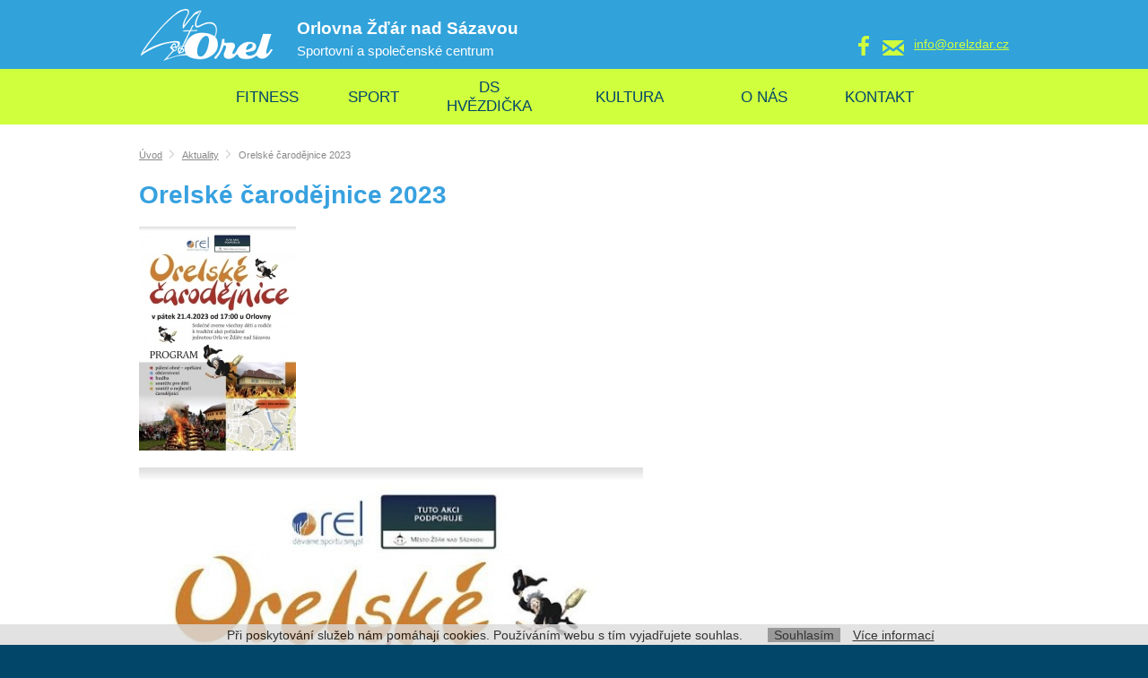

--- FILE ---
content_type: text/html
request_url: http://orlovna.cz/orelske-carodejnice-2023
body_size: 2371
content:
<!DOCTYPE html>
<html lang="cs">
   <head>
      <meta name="viewport" content="width=device-width, initial-scale=1.0">
      <meta charset="UTF-8">
<meta name="keywords" content="Orelské čarodějnice 2023">
      <meta name="author" content="Acceler.cz">
      <meta name="robots" content="index,follow">
      <meta name="googlebot" content="code">
      <title>Orelské čarodějnice 2023 | Orlovna Žďár nad Sázavou</title>
      <link rel="stylesheet" type="text/css" href="/style.1554717006.css">
      <link rel="icon" type="image/x-icon" href="/img/favicon.ico">
      <link rel="stylesheet" type="text/css" href="/js/fancybox/jquery.fancybox-1.3.4.css"><link rel="alternate" type="application/rss+xml" title="Orlovna Žďár nad Sázavou - Aktuality" href="/rss">
      <script src="/js/jquery-1.10.2.min.js"></script>
      <script type="application/ld+json">[{
         "@context": "http://schema.org", "@type": "Organization", "url": "http://orlovna.cz", "logo": "http://orlovna.cz/img/logo.png"
         }, {
         "@context": "http://schema.org", "@type": "WebSite", "name": "Orlovna Žďár nad Sázavou", "url": "http://orlovna.cz"
         }]</script>
      <script>
(function(i,s,o,g,r,a,m){i['GoogleAnalyticsObject']=r;i[r]=i[r]||function(){(i[r].q=i[r].q||[]).push(arguments)},i[r].l=1*new Date();a=s.createElement(o),m=s.getElementsByTagName(o)[0];a.async=1;a.src=g;m.parentNode.insertBefore(a,m)})(window,document,'script','//www.google-analytics.com/analytics.js','ga');
ga('create', 'UA-202017559-1', 'auto');ga('set', 'anonymizeIp', true);ga('send', 'pageview');
</script><script src="/js/spy_ga.js" async></script>         </head>
   <body class="neuvodni">
      <noscript id="nscrmsg"><div class="topMsg">Nemáte v prohlížeči zapnutý javascript. Některé prvky z tohoto důvodu mohou být nefunkční nebo jejich funkce může být omezena.</div></noscript>
      <div id="container">
         <div id="prekazejici-flek"></div>
         <aside id="eu-cookies"><p>Při poskytování služeb nám pomáhají cookies. Používáním webu s tím vyjadřujete souhlas.</p><a class="listittlacitko" href="#" onclick="souhlas();return false;">Souhlasím</a><a target="_blank" href="https://www.google.com/intl/cs/policies/technologies/cookies/">Více informací</a></aside>         <header>
            <div id="hlavicka">
               <div class="max-sirka">
                  <a href="/" id="hlogo"><img alt="Logo Orlovna Žďár nad Sázavou" src="/img/logo.png"></a>
                  <div id="hslogan">
                     <p>Orlovna Žďár nad Sázavou</p>
                     <p>Sportovní a společenské centrum</p>
                  </div>
                  <div id="htop">
                     <a class="ffff" href="https://www.facebook.com/orlovna/"><span></span></a><a href="mailto:info@orelzdar.cz" class="mail"><span></span>info@orelzdar.cz</a>
                  </div>
                        <nav class="hmenu" id="xhmenu">
                     <div class="radic prvy">
               <a href="javascript:prepniMenu($('#xhmenu'))" class="shower"><span class="msp l1"><span class="wasteofspace">Menu</span></span></a>
            </div><div class="extrawrap hider"><div class="radic prvy">
               <a href="/fitness-centrum"><span class="msp l1">Fitness</span></a>
      </div><div class="radic">
               <a href="/sport"><span class="msp l1">Sport</span></a>
      </div><div class="radic">
               <a href="/skolka"><span class="msp l1">DS Hvězdička</span></a>
      </div><div class="radic">
               <a href="/kultura"><span class="msp l1">Kultura</span></a>
      </div><div class="radic">
               <a href="/o-nas"><span class="msp l1">O nás</span></a>
      </div><div class="radic">
               <a href="/kontakt"><span class="msp l1">Kontakt</span></a>
      </div>
         </div>      </nav>
                        <div class="cleaner"></div>
               </div>
            </div>
            <div id="hpruh">
               <div class="max-sirka">
                        <nav class="hmenu" id="nhmenu">
         <div class="radic prvy" id="pol0">
               <a href="/fitness-centrum"><span class="msp l1">Fitness</span></a>
      </div><div class="radic" id="pol1">
               <a href="/sport"><span class="msp l1">Sport</span></a>
      </div><div class="radic" id="pol2">
               <a href="/skolka"><span class="msp l1">DS Hvězdička</span></a>
      </div><div class="radic" id="pol3">
               <a href="/kultura"><span class="msp l1">Kultura</span></a>
      </div><div class="radic" id="pol4">
               <a href="/o-nas"><span class="msp l1">O nás</span></a>
      </div><div class="radic" id="pol5">
               <a href="/kontakt"><span class="msp l1">Kontakt</span></a>
      </div>      </nav>
                     </div>
            </div>
         </header>
                  <div id="stranka">
            <div class="max-sirka">
               <div id="telo">
                  <nav class="drobnav">
         <span class="prvek">
            <a href="/">Úvod</a></span><span class="prvek odd"><img
         alt="&gt;" src="/img/zobacek.png"></span><span class="prvek">
            <a href="/novinky">Aktuality</a></span><span class="prvek odd"><img
         alt="&gt;" src="/img/zobacek.png"></span><span class="prvek">
            Orelské čarodějnice 2023</span>
      </nav><h1>Orelské čarodějnice 2023</h1><div class="obsah">
   <div class="anotacka"><p><a class="lightbox" title="" href="/file/ntf18/vystrizek.jpg" data-rel="textfoto"><img src="/file/ntd18/vystrizek.jpg" alt=""></a></p></div><p><img src="/file/ntf18/vystrizek.jpg" alt=""></p>   <p><a href="/novinky">Zpět</a></p>
</div>               </div>
               <div class="cleaner"></div>
            </div>
         </div>
         <footer>
            <div id="paticka">
               <div class="max-sirka">
                  <div class="rozdel">
                     <p><strong>Rychlý kontakt:</strong><br>info@orlovna.cz</p>
<p>‌</p>                  </div><div class="rozdel">
                     <p><strong>Orel jednota Žďár nad Sázavou</strong><br>Libická 2295/1<br>591 01 Žďár nad Sázavou</p>
<p><strong>Činnost Orel jednoty Žďář nad Sázavou je podpořena :</strong></p>
<p><strong><img src="/file/std76/kraj-vysocina.jpg" width="200" height="62"><img src="/file/std86/logo-mesta-zaklad.png" width="161" height="93"><img src="/file/std77/nsa.png" width="232" height="95"></strong></p>                  </div>
               </div>
            </div>
            <div id="zakonceni">
               <div class="max-sirka">
                  <div id="xchlink"><p>© Orel jednota Žďár nad Sázavou | Všechny práva vyhrazena. Kopírování jakéhokoliv obsahu je zakázáno.</p><br><a href="/souhlas-se-zpracovanim-osobnich-udaju">Souhlas se zpracováním osobních údajů</a></div>                  <span class="linklike">Design od noinstant.cz</span>
               </div>
            </div>
         </footer>
      </div>
      <script src="/js/ll-cz.1554717016.js"></script>
<script src="/js/podpora.1554717016.js"></script>
<script src="/js/fancybox/fancybox_patch.js"></script>
<script src="/js/basic.1554717016.js"></script>   </body>
</html>

--- FILE ---
content_type: text/css
request_url: http://orlovna.cz/style.1554717006.css
body_size: 4732
content:
/*========= obecně písma a prvotní vzhled ==============================================*/

html {font-size: 14px; background: #024669; }
body {font-family: 'Arial', sans-serif; }
input,select,textarea,button {font-family: 'Arial',sans-serif;font-size: 1rem;box-sizing:border-box;}

/*========= obecné =====================================================================*/
body { margin:0; }
#container { min-height: 100%; }
img {max-width: 100%;}
a img {border:0;text-decoration: none;}
a {text-decoration: underline;}

h1 { font-size: 2em }
.uvodni h1 {display: none;}
h2 { margin-bottom: .6em; font-weight: normal; text-transform: uppercase; font-size: 1.75em; line-height: 1.2em; }
h2.nomarginb {margin-bottom: 0;}
h3 {}
h2 a { text-decoration: none; }
h3 a { text-decoration: none; }
h4 a { text-decoration: none; }

ul{ padding:0 0 0 15px; margin: 0 0 0 15px; overflow: hidden; }
ul li{ padding:0; margin-bottom: .5em;}
blockquote { background: #eee; border: 1px solid #ddd; margin: 0 0 1.5em; padding: .25em 1em;}
blockquote p { font-size: 1.2em; margin: .5em;}
hr { width: 100%; height: 1px; margin:.75em 0;  }

/*========= globální třídy a modifikátory ==============================================*/
/* Případně doplněny s konkrétními identifikátory podstránek a sekcí */
.hid {display: none!important;}

.chyba,.msgOk {padding: .5em 1em .5em; border: 2px solid;margin-bottom: 2em;}
.chyba {font-size: 1.2em; background: #fdd; color:#d00; font-weight: bold; border-color: #eaa; }
.msgOk {background: #dfd; color:#242; border-color: #aea; }
.chyba p,.msgOk p {margin-bottom: .5em!important; margin-top: .5em!important; }

.left {float:left!important;}
.right {float:right!important;}
.cleaner {display: block; width: 100%; clear: both!important;}

.nalevo {text-align: left!important;}
.nastred {text-align: center!important;}
.napravo {text-align: right!important;}
.navse {text-align: justify!important;}

.tucny  { font-weight: bold;}
.italika { font-style: italic }
.podtrzeny { text-decoration: underline!important; }
.preskrtnute {text-decoration: line-through!important; }

.mensi-pismo { font-size: .8em; }
.vetsi-pismo { font-size: 1.25em;  }
.velke-pismo { font-size: 1.5em;  }
.pismo2x { font-size: 2em; }

.kurzor-sipka { cursor: default; }
.kurzor-otaznik { cursor: help; }
.kurzor-ruka { cursor: pointer; }

.transparent { -moz-opacity:.5; opacity:.5; }
.full {width: 100%;}

.topMsg {background: #ecc; color:#f33; font-weight: bold; font-size: 1.1em; padding: .25em 10%; text-align: center;}
form .post {display: none!important;}
form .bblcntnr {}
form .bblcntnr .bubble { display: block; text-align: left; }
form .bblcntnr .bubble span { border:1px solid #eaa; background: #fdd; color:#d00; font-weight: bold; display: inline-block; padding: .1em .5em;margin: .1em; }

.max-sirka {width: 100%; max-width: 970px; margin:auto;position: relative;}
.max-sirka.u-wider {max-width: 1020px;}

.tlacitko {color:#000; background:#d0ff3d; border: 0; font-size: 1.1rem; padding: .6em 1.25em; line-height: 1.1em; font-weight: bold; text-decoration: none; cursor: pointer; display: inline-block; text-transform: uppercase; border-radius: 9px;}
button.tlacitko,input[type=submit].tlacitko {}
.tlacitko:hover {}
button.tlacitko:hover,input[type=submit].tlacitko:hover { background: #e6fca9;}

span span.wasteofspace{ background: url(/img/menu-y.png) left center no-repeat; min-height: 19px; height: auto; padding-left: 30px; display: inline-block; vertical-align: middle; font-size: 0;}
span span.wasteofspace.waste-x {background-image: url(/img/menu-yX.png);}

/*========= společné definice (barvy, chování apod.) ===================================*/
h1:first-letter,h2:first-letter,h3:first-letter,p.h2:first-letter,p.h3:first-letter {text-transform: uppercase}
a,.mainbarva { color:#06486a }
a:hover { color:#000 }
h1,h2 { color:#37a1df }
#naseptavac .naseppolozka:focus { background: #c13;}
.gbg, .kform form {background: #f3f3f3;}
.mainbg {background: #31a2da; color:#fff;}
.mainbg a {color:#fff;}

.hoverline,.nohoverline,.hoverparent {text-decoration: none;}
.hoverline:hover,.hoverbase:hover .hoverparent {text-decoration: underline;}

/*========= prvky hlavičky =============================================================*/
#hlavicka {background: #31a2da; color:#fff; padding: 5px 0;}
#hlogo {display: block; float: left; width: 151px;}
#hlogo img {height:64px}
#hslogan {float: left; font-size: 15px; margin-top: 16px;margin-left: 25px;}
#hslogan p {margin:0; }
#hslogan p:first-of-type {font-weight: bold; font-size:19px; margin-bottom: .25em; }
#hstred {float: left; width: 30%;}
#htop {float: right; text-align: right; margin-top: 32px;}
#htop a {display: inline-block; vertical-align: bottom; height: 25px; line-height: 25px; color:#d0ff3d; margin-left: .75em;}
#htop a:hover {color:#e6fca9; }
#htop a.ffff { width: 22px; background: url(/img/ffff.png) center bottom no-repeat; }
#htop a.ffff:hover { background-image: url(/img/ffff_hov.png); }
#htop a.mail {padding-left: 35px;background: url(/img/mail.png) left bottom no-repeat;  }
#htop a.mail:hover {background-image: url(/img/mail_h.png); }
#htop a:hover span {visibility: hidden;}
#htop a.ffff {}
#hpruh {width: 100%;background: #d0ff3d;}

/*========= menu =======================================================================*/
.hmenu {width: 100%; clear: both; text-align: center; padding: 8px 0; text-transform: uppercase; font-size: 1.2em;}
.hmenu a {text-decoration: none; display: table; width: 100%; color:#024669;}
.hmenu .radic { display: inline-block; vertical-align: middle; position: relative; padding: 0 1.5em; }
.hmenu .msp { display: table-cell; vertical-align: middle; padding: 0; line-height: 1.25em; height: 2em; border: 2px solid transparent; border-left: 0; border-right: 0; }
.hmenu .radic:hover .msp { font-weight: bold;}
.hmenu .active .msp{border-color: #024669; font-weight: bold; }

#pol0 .msp {width:75px; }
#pol1 .msp {width:62px; }
#pol2 .msp {width:71px; }
#pol3 .msp {width:117px; }
#pol4 .msp {width:81px; }
#pol5 .msp {width:57px; }
#pol6 .msp {width:82px; }

#xhmenu {position: absolute; bottom:10px; right:0; width: auto; padding: 0; }
#xhmenu .radic{ display: block; text-align: center; padding: 0;}
#xhmenu .radic .msp { padding:1em 0; height: auto; width: auto;}
#xhmenu .shower .msp { padding:4px 0; }
#xhmenu .extrawrap {position: absolute; display: block; background: #d0ff3d; top:44px; right:0; width: 96vw; z-index: 255; }

/*========= prvky stránky ==============================================================*/
#mezi-uvodnik {height: 79px; background: url(/img/prechod.png) repeat-x; margin-top: -79px; position: relative; z-index: 100; }
#uvodnik {background:#31a2da; padding-bottom: 25px; color:#fff; text-align: center; line-height: 1.3em; }
#uvodnik .upolozka {width: 170px; box-sizing: border-box; padding: 0 1em; display: inline-block; vertical-align: top; }
#uvodnik .upolozka p {margin-top: 0;}
#uvodnik .upolozka span {display: block;}
#uvodnik .upolozka .nadpis {text-transform: uppercase; color:#d0ff3d; font-weight: bold; margin: .5em 0; font-size: 1.3em; line-height: 1.2em; }

#stranka {padding: 1em 0 2em; margin:0; background: #fff;}

/*========= obsah ======================================================================*/
#telo {padding: 0; margin:0; }

.obsah { line-height: 1.3em; position: relative; }
.obsah p { margin-top: 0;}
.obsah table {max-width:100%; border-collapse: collapse; }
.obsah table.ramovana { border: 1px solid;}
.obsah table.ramovana td,.obsah table.ramovana th { border: 1px solid;}
.obsah img.left,.obsah iframe.left,.obsah div.left {margin: .75em 1em; margin-left: 0;}
.obsah img.right,.obsah iframe.right,.obsah div.right {margin: .75em 1em; margin-right: 0;}
.obsah iframe {max-width: 100%;}

.obsah div.left,.obsah div.right, .obsah div.full {text-align: center; padding:1em;}
.obsah div.full{ margin: .75em 0;}
.obsah div.left > :last-child,.obsah div.right > :last-child,.obsah div.full > :last-child {margin-bottom:0; }

.anotacka { font-size: 1.1em; }

.pulka {display: inline-block; vertical-align: top; }
.pulka.new {width:42%;}
.pulka.roz { margin-left: 10%; width: 48%; text-align: center;}

.new .polozka {border-bottom: 1px solid #d0ff3d; padding: 2em 0 .75em; line-height: 1.3em; }
.new .polozka:last-of-type {border-bottom: 0; }
.new .datgrup {position: relative; margin-bottom: .5em; }
.new .link {max-width: 75%; display: block; font-weight: bold;}
.new .datum {position: absolute; right:0; top:0; margin:0; font-size: .85em; color:#6f6f6f;}
.new .datum:before {content:'[';}
.new .datum:after {content:']';}
.new .polozka p {margin-top:0;}

.roz .box {display: inline-block; vertical-align: middle; position: relative; }
.roz .box span {position: absolute; left:0; right: 0;}
.roz .box:hover span {display: none;}

.obsah iframe {max-width:100%;}

/*========= drobečková =================================================================*/
.drobnav {line-height: 1.75em; font-size: .8em; color:#888; margin: 1em 0; }
.drobnav a {color:#888;}
.drobnav .prvek { padding:0; margin:0; display: inline-block;}
.drobnav .odd {margin: 0 .75em;}

/*========= podstránky =================================================================*/
.podkat {width: 100%; margin-top: 1em; }
.podkat a {width: 30.3%; margin: 1em 1.5%; font-size: 1.1em; display: inline-block; vertical-align: top; border: 1px solid #eee; position: relative; box-sizing: border-box; }
.podkat a:hover {border: 1px solid #ccc; }
.podkat.sfoto a { height: 110px; position: relative; color:#4d4a4a; margin: .25em .5%;width: 32.3%;}
.podkat.sfoto .text {position: absolute; padding:.5em;top: 0; left:0; background:rgba(255,255,255,.75); font-weight: bold; width: 100%; text-align: center; }
.podkat.sfoto .pic { display: block; height: 110px; width: auto; max-width: 100%; position: relative; overflow: hidden;}
.podkat.sfoto img {vertical-align: middle; position: absolute; top:50%; left: 50%; transform: translateX(-50%) translateY(-50%); }

/*========= fotky ======================================================================*/
.gallery {width: 100%; margin-top: 1em;}
.gallery .box {width: 25%; display: inline-block; text-align: center; vertical-align: top; margin: .75em 0;}
.uvodni .gallery .box {width: 33%; }
.gallery .box a {display: block; white-space: nowrap; line-height: 150px;}
.gallery .box img {vertical-align: middle; }
.gallery img { padding:2%; border: 1px solid #fafafa; box-sizing: border-box; }
.gallery .text { display: block; padding: 0 2%; margin-top: .1em; }

/*========= soubory ====================================================================*/
.files {display:table; max-width: 700px; width: 100%; margin-top: 1em;}
.files a {display: table-row; text-decoration: none}
.files span {display:table-cell; vertical-align: middle; text-align: left; padding: .5em 0; border-bottom: 1px solid #eee;}
.files img {float:left; margin: 0 .5em;}
.files .tail {text-align: right;}

/*========= články =====================================================================*/
.clanky {}
.clanky .clanek { margin-bottom: 2em; }
.clanky .h3 { font-weight: bold; font-size: 1.1em; margin-bottom: 0;}
.clanky .datum {font-size: .9em; color:#777; margin: 0 0 .5em;}

/*========= novinky ====================================================================*/
.novinky {}
.novinky .novinka {margin-bottom: 2em;}
.novinky .h3 {font-weight: bold; font-size: 1.1em; margin-bottom: 0;}
.novinky .datum {font-size: .9em; color:#777; margin: .5em 0 .75em;}

/*========= šablony ====================================================================*/
.resp2col,.resp2col tbody {width: 100%;}
.resp2col td {width: 50%; padding: .25em 0;}
.respgbg,.respgbg tbody {width: 100%; border-collapse: collapse;}
.respgbg tr td:first-of-type {background:#f3f3f3;}
.respgbg tr td {border-bottom: 1px solid #eee;border-top: 1px solid #eee; padding: 0 .5em;}

/*========= slider =====================================================================*/
.slider1, .slider1 .vnitrek .content {max-height: 549px;}

.slider1 { position: relative; margin-bottom: 0; background: #fff; }

.slider1 .bx-pager {position: absolute; bottom: 140px; left: 0; width: 100%; text-align: center;}
.slider1 .bx-pager-item { margin: 0 8.5px; display: inline-block }
.slider1 .bx-pager-link { border: 2px solid #fff; border-radius: 9px; box-sizing: border-box; width: 17px; height: 17px; font-size: 0; display: block; }
.slider1 .bx-pager-link.active {background: #fff; }
.slider1 .bx-controls-direction {max-width: 970px; margin:auto; position: relative;}
.slider1 .bx-prev,.slider1 .bx-next {position: absolute; bottom: 253px; margin-top: -21px; width: 42px; height: 42px; color:transparent; }
.slider1 .bx-prev {left: 0; background: url(/img/slleft.png); }
.slider1 .bx-next {right: 0; background: url(/img/slright.png);}
.slider1 .bx-prev:hover { background: url(/img/slleft_h.png); }
.slider1 .bx-next:hover { background: url(/img/slright_h.png);}

.slider1 .vnitrek {overflow: hidden; }
.slider1 .vnitrek .content {display: block; text-align: center; position: relative; }
.slider1 .vnitrek .img {width: 100%; text-align: center; position: absolute; left: 0;/*left:50%;*/  top:50%; /*bottom:0; top:0;*/ }
.slider1 .vnitrek .img img {position: relative; max-width: none;
                            -webkit-transform:translateY(-50%)/* translateX(-50%)*/;
                            -moz-transform:translateY(-50%)/* translateX(-50%)*/;
                            -ms-transform:translateY(-50%)/* translateX(-50%)*/;
                            transform: translateY(-50%)/* translateX(-50%)*/;
}
.slider1 .pklad { max-width:440px; box-sizing: border-box; padding: 25px 40px; color:#fff; background: rgba(2,71,106,.7); margin: 115px auto; height:289px  }
.slider1 .icon { padding: 20px; margin-top: -89px; background: url(/img/slider_oblouk.png) center top no-repeat; display: block; }
.slider1 .text { display: block; font-size: 24px; line-height: 1.25em; margin-top: -.5em }
.slider1 .text2 {display: block; text-transform: uppercase; font-weight: bold; font-size: 48px; margin: .2em 0 .3em; }
.slider1 .tlacitko {font-size: 1.5em;}

/*========= kontaktní formulář =========================================================*/
.kform { text-align: left; max-width: 570px;}
.kform form { padding: 1.5em 3% .5em; }
.kform p {margin: 0 0 1em; }
.kform .sloup {display: inline-block; vertical-align: top; width: 48%; }
.kform .l { padding-right: 2%; }
.kform .r { padding-left: 2%; }
.kform label {display: block; line-height: 1.5em; padding: 0;}
.kform input[type=text],.kform select,.kform textarea {width: 100%; padding: .5em; border:0;}
.kform textarea { height: 4.25em;}
.kform .tlacitko {}
.kform .plnSed { font-style: italic; color:#777;}
#telo .kform {padding-top: .5em;}

/*========= prvky patičky ==============================================================*/
#paticka { background: #31a2da; color:#fff; padding: 2em 0 .75em; font-size: 16px; line-height: 1.3em; }
#paticka p { margin-top: 0; }
#paticka .rozdel {display: inline-block; vertical-align: top; margin-right: 5%;}

#zakonceni { text-align: right; padding: 2em 0 8em;position: relative; color:#fff; font-size: 12px;}
#zakonceni a,#zakonceni .linklike { color:#d0ff3d; }

/*========= pro výměnu odkazů ==========================================================*/
.xch p {border-bottom: 1px solid #ddd; margin: 0; padding: .5em; width: auto;}
#xchlink {position: absolute; left:0; top:0; text-align: left;}
#xchlink p {margin: 0;}

/*========= ostatní zbytečnosti ========================================================*/
#eu-cookies { position: fixed; left: 0; bottom: 0; text-align: center; background: #dcdcdc; color: #000; z-index: 100001; opacity: .8; width: 100%; padding: .25em 0; font-size: 14px;}
#eu-cookies a { color: #000;}
#eu-cookies p { display: inline-block; margin:0 1em; }
#eu-cookies .listittlacitko { display: inline-block; margin:0 1em; padding: 0 .5em; background: #818182; text-decoration: none; }

.babish { text-align: left;}

/*========= responzivity ===============================================================*/

@media (max-width:1023px) {
   .max-sirka {width: 96%; margin: auto 2%;}
   #htop {margin-right: 45px; }
   #uvodnik {padding-bottom: 10px;}
   #uvodnik .upolozka {width: 33%; margin-bottom:1em; }
   #nhmenu {display: none; }
   .hmenu .hider { display:none!important; }
}

@media (min-width: 1024px) {
   .hmenu .shower {display:none!important;}
   #xhmenu {display: none;}
}

@media (max-width:799px) {
   .uvodni .gallery .box,.gallery .box {width: 50%; }
   .podkat a {width: 47%;  }
}

@media (max-width:749px) {
   #hslogan {display: none; }
   #htop {margin-top: 8px;}
   #xhmenu {bottom:4px}
   #hlogo img { height: 40px; }
   .kform,.sloupec-levy,.sloupec-pravy {width: auto; margin: auto; float: none;}
   #telo,.uvodni #telo{width: auto; margin: auto; float: none;}
   .prodFiltr .jslider { width: 85%; }
   #zakonceni {text-align: center;}
   #xchlink {position: relative; text-align: inherit;}
}

@media (max-width:699px) {
   .new .link {max-width: 50%;}
}

@media (max-width:649px) {
   #uvodnik .upolozka {width: 50%;}
}

@media (max-width:549px) {
   .obsah .left,.obsah .right { margin:.5em 0!important; float:none!important;}
   #paticka .rozdel {width: 100%; margin: 0; text-align: center;}
}

@media (max-width:499px) {
   .slider1 .text { font-size: 18px; }
   .slider1 .tlacitko { font-size: 1.25em; }
   .pulka.new,.pulka.roz {width: 100%; margin: 0; text-align: center;}
   .new .link {max-width: none; }
   .new .datum {position: static; margin-bottom: 1em;}
}

@media (max-width:469px) {
   .podkat a,
   .podkat.sfoto a {width: 97%; margin: .5em 1.5%; padding: .66em 1%; height: auto; }
   .podkat.sfoto .pic { display: none; }
   .podkat.sfoto .text { position: relative; padding: .25em; }
}

@media (max-width:399px) {
   .kform .sloup {width: 100%;padding:0; }
   #htop {display: none;}
   .slider1 .bx-prev { left: 10px; }
   .slider1 .bx-next {right: 10px; }
   .slider1 .bx-prev,.slider1 .bx-next {bottom: 275px; margin-top: -12px; width: 25px; height: 25px; background-size: contain; }
   .slider1 .bx-prev:hover,.slider1 .bx-next:hover { background-size: contain; }
   #uvodnik .upolozka {width: 100%;}
}

@media (max-width:299px) {
   .uvodni .gallery .box,.gallery .box {width: 100%; }
}


@media (max-width:849px) and (min-width:750px) {
   .resp2col,.resp2col tr,.resp2col tbody {display: block; }
   .resp2col td {display: block; width: 100%;}
   .respgbg,.respgbg tbody,.respgbg tr,.respgbg td {display: block; width: 100%;}
}

@media (max-width:549px) {
   .resp2col,.resp2col tr,.resp2col tbody {display: block; }
   .resp2col td {display: block; width: 100%;}
   .respgbg,.respgbg tbody,.respgbg tr,.respgbg td {display: block; width: 100%;}
}

--- FILE ---
content_type: application/javascript
request_url: http://orlovna.cz/js/spy_ga.js
body_size: 1056
content:

$(document).ready(function () {
   $(document).on('copy', zaznamenejTelOrMailCopy);
   $('a[href^="mailto:"]')
           .on('mousedown', zaznamenejMailInterakce)
           .on('touchstart', zaznamenejMailInterakce);
   $('a[href^="http:"],a[href^="https:"],a[href^="//"]')
           .not('[href^="http://' + document.location.hostname + '"],[href^="https://' + document.location.hostname + '"],[href^="//'
                   + document.location.hostname + '"]')
           .on('mousedown', zaznamenejExterInterakce)
           .on('touchstart', zaznamenejExterInterakce);
});

function zaznamenejTelOrMailCopy(e)
{
   /* REGEXP strutura def. telefonu dle nejpoužívanějších formátů; mezery jsou výběr měkké a tvrdé mezery, newline je blbost
    *(\+[0-9]{3}[  ]?)? //+420
    *	(
    *		[0-9]{9} // 123456789
    *		|
    *		[0-9]{3}
    *                (
    *                  ([  ][0-9]{3}){2}  // 123 456 789
    *                  |
    *                  ([  ][0-9]{2}){3}  // 123 45 67 89
    *                  |
    *                  ([  ][0-9]){6}  // 123 456789
    *                )
    *	)
    */
   var kopirak = getSelectedText();
   if (/(\+[0-9]{3}[  ]?)?([0-9]{9}|[0-9]{3}(([  ][0-9]{3}){2}|([  ][0-9]{2}){3}|[  ][0-9]{6}))/.test(kopirak))
      posliSmiraka('Kopie telefonu', document.location.href, kopirak.trim(), 20);
   else if (kopirak.match(/^.*\s*[^\s]+@[^\s]+\.[^\s]+\s*.*$/))
      posliSmiraka('Kopie emailu', document.location.href, kopirak.trim(), 10);
}

function zaznamenejMailInterakce(e)
{
   posliSmiraka('Emailový odkaz', document.location.href, $(this).attr('href'), 10);
}

function zaznamenejExterInterakce(e)
{
   posliSmiraka('Externí odkaz', document.location.href, $(this).attr('href'));
}

function posliSmiraka(kategorie, akce, stitek, hodnota, interakce)
{
   if (typeof ga === 'undefined') return;
   if (interakce === null) interakce = true;
   if (typeof hodnota === null) hodnota = 0;
   //console.log(kategorie + "; " + akce + '; ' + stitek);
   ga('send', 'event', {
      eventCategory: kategorie,
      eventAction: akce,
      eventLabel: stitek,
      nonInteraction: interakce ? false : true,
      eventValue: hodnota
   });
}

function getSelectedText()
{
   // vybere označený text
   var sText = null;
   var oActive = document.activeElement;
   if (window.getSelection && oActive) {
      sText = (
              $.inArray(oActive.nodeName, ['TEXTAREA', 'INPUT']) != -1 ?
              oActive.value.substring(oActive.selectionStart, oActive.selectionEnd) :
              window.getSelection()
              ).toString();
   } else {
      sText = (
              document.getSelection ?
              document.getSelection().toString() :
              document.selection.createRange().text
              );
   }
   return sText;
}


--- FILE ---
content_type: application/javascript
request_url: http://orlovna.cz/js/basic.1554717016.js
body_size: 2176
content:
var mainPicSlides;
var eucoo = document.getElementById('eu-cookies');
if (navigator.cookieEnabled && eucoo !== null)
{
   var x = document.cookie.split(';');
   for (var xi = 0; xi < x.length; xi++)
      if (x[xi].trim() == 'eu-cookies=1')
      {
         quickAddClass(eucoo, 'hid');
         break;
      }
}
$(document).ready(function ()
{
   $('body').attr('ontouchstart', '').attr('onmouseover', '').on('scroll', bodyscroll());

   if (!navigator.cookieEnabled)
      $('#nscrmsg').replaceWith('<div class="topMsg">' + ll_nocookie + '</div>');
   else
      $('#nscrmsg').remove();

   var dateinputs = $('input[type=date]');
   if (dateinputs.length > 0 && (WkitDesktop || typeof Modernizr !== 'object' || !Modernizr.inputtypes.date))
   {
      $('<script src="/js/ui/jquery-ui.min.js"></script>').insertBefore($('script:eq(0)'));
      $('<link rel="stylesheet" type="text/css" href="/js/ui/jquery-ui.min.css">').insertBefore($('link:eq(0)'));
      $.datepicker.setDefaults(DP_settings);
      dateinputs.each(function ()
      {
         $(this).attr('type', 'text').val($(this).data('value')).datepicker();
      });
   }

   // zapínání hlavních sliderů
   var mslide = $('#slider1,#slider2');
   if (typeof $.fn.bxSlider === 'function' && mslide.length > 0)
   {
      mslide.bxSlider({
         controls: true,
         pager: true,
         pause: 5500,
         auto: true,
         autoControls: false,
         autoHover: true,
         nextText: ll_slider_next,
         prevText: ll_slider_prev,
         preloadImages: 'all',
         useCSS: false,
         easing: 'swing',
      });
   }

   $('.lightbox').each(function ()
   {
      $(this).attr('rel', $(this).data('rel'));
      $(this).removeData('rel');
      $(this).attr('data-rel', null);
   }).fancybox({
      'transitionIn': 'elastic',
      'transitionOut': 'elastic',
      'speedIn': 200,
      'speedOut': 100,
      'overlayShow': true,
      'titleShow': true
   });

});

function plusClanek()
{
   var tlac = $('.clanky .tlacitko');
   var clanky = $('.clanky .hid');
   if (clanky.length > 0)
   {
      clanky.removeClass('hid');
      tlac.data('oldText', tlac.html());
      tlac.html(msg_clanky_schovat);
      return;
   }
   clanky = $('.clanky .clanek');
   clanky.filter(':gt(2)').addClass('hid');
   tlac.html(tlac.data('oldText'));
}

function prepniMenu(menuPrvek)
{
   var polozky = menuPrvek.find('.hiderMark');
   if (polozky.length > 0)
   {
      zrusrespoMenu(menuPrvek);
      return;
   }

   $('body').css('overflow', 'hidden');
   var polozky = menuPrvek.find('.hider');
   polozky.removeClass('hider');
   polozky.addClass('hiderMark');

   var waste = menuPrvek.find('.wasteofspace');
   waste.addClass('waste-x');
}

function zrusrespoMenu(menuPrvek)
{
   $('body').css('overflow', 'auto').on();
   var polozky = menuPrvek.find('.hiderMark');
   polozky.removeClass('hiderMark');
   polozky.addClass('hider');

   var waste = menuPrvek.find('.wasteofspace');
   waste.removeClass('waste-x');
}

var filters = {
   "any": /\S+/,
   "num": /^\s*[0-9\s]+\s*$/,
   "numStrict": /^\s*[0-9]+\s*$/,
   "phone": /^\s*\+?[0-9][0-9\s-]*$/,
   "mail": /^\s*[a-zA-Z0-9_\-](([a-zA-Z0-9+_\.\-])*[a-zA-Z0-9_\-])?\@(([a-zA-Z0-9\-])+\.)+[a-zA-Z0-9]{2,}\s*$/
};
// někdy vyzkoušet i měnitelný select
function check(pole)
{
   return filters[pole.data('check')].test(pole.val());
}
function checkABox(pole)
{
   return pole.filter(':checked').length > 0;
}
function checkByFcn(pole, fcn)
{
   return fcn(pole);
}
function checkPwdr(pole)
{
   return $('#' + pole.attr('id').substr(0, pole.attr('id').length - 1)).val() == pole.val();
}
var submitOK = true;
var doduplcheck = false;
var duplcheckswitch = false;
function checkForm(form)
{
   doduplcheck = true;
   submitOK = true;
   form.find('.bblcntnr input,.bblcntnr select,.bblcntnr textarea').each(function ()
   {
      duplcheckswitch = false;
      $(this).blur();
   });
   doduplcheck = false;
   duplcheckswitch = false;
   if (!submitOK)
      alert(ll_form_chyby);
   return submitOK;
}
function bubbleField(field)
{
   if (typeof field.first().data('check') === 'undefined')
      return;
   if (duplcheckswitch)
      return;
   else
      duplcheckswitch = doduplcheck;
   unbubbleField(field);
   if (field.is(':disabled'))
      res = true;
   else if (field.first().data('check') === 'function')
      res = arguments.length > 1 ? checkByFcn(field, arguments[1]) : false;
   else if (field.first().data('check') === 'click')
      res = checkABox(field);
   else if (field.first().data('check') === 'pwdr')
      res = checkPwdr(field);
   else
      res = check(field);
   if (!res && typeof field.first().data('errmsg') !== 'undefined')
      field.parents('.bblcntnr').append('<span class="bubble"><span>' + ll[field.first().data('errmsg')] + '</span></span>');
   if (!submitOK || !res)
      submitOK = false;
}
function unbubbleField(field)
{
   field.parents('.bblcntnr').find('.bubble').remove();
}


function plnPole(pole)
{
   var zprava = pole.data('label');
   if ((pole.val() == '' || pole.val() == zprava)
           && (!pole.is(':focus') || (typeof event != 'undefined' && (event.type == 'blur' || event.type == 'focus'))))
   {
      pole.val(zprava);
      pole.addClass('plnSed');
   }
}

function mazPole(pole)
{
   var zprava = pole.data('label');
   if (pole.val() == '' || pole.val() == zprava)
   {
      pole.removeClass('plnSed');
      pole.val('');
   }
}

function zobraz(prvek)
{
   if (prvek.hasClass('hid'))
      prvek.removeClass('hid');
   else
      prvek.addClass('hid');
   return false;
}

function souhlas()
{
   var date = new Date();
   date.setMonth(date.getMonth() + 1);
   document.cookie = 'eu-cookies=1;path=/;expires=\'' + date.toGMTString() + '\'';
   quickAddClass(eucoo, 'hid');
}

function bodyscroll()
{
   return $('body').css('overflow') != 'hidden';
}

// jquery speedup alternatives

function quickAddClass(elem, clss)
{
   if (elem.classList)
      elem.classList.add(clss);
   else
   {
      if (elem.className != '')
         elem.className += ' ';
      elem.className += clss;
   }
}

--- FILE ---
content_type: text/plain
request_url: https://www.google-analytics.com/j/collect?v=1&_v=j102&aip=1&a=1590288406&t=pageview&_s=1&dl=http%3A%2F%2Forlovna.cz%2Forelske-carodejnice-2023&ul=en-us%40posix&dt=Orelsk%C3%A9%20%C4%8Darod%C4%9Bjnice%202023%20%7C%20Orlovna%20%C5%BD%C4%8F%C3%A1r%20nad%20S%C3%A1zavou&sr=1280x720&vp=1280x720&_u=YEBAAEABAAAAACAAI~&jid=582191574&gjid=130371575&cid=1252843885.1762907113&tid=UA-202017559-1&_gid=525213013.1762907113&_r=1&_slc=1&z=517043840
body_size: -283
content:
2,cG-KDTT91CD2C